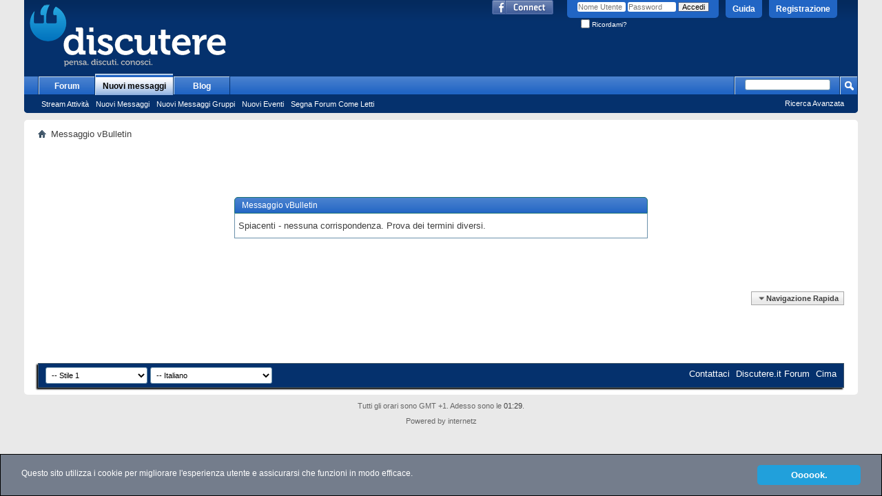

--- FILE ---
content_type: text/html; charset=UTF-8
request_url: https://discutere.it/search.php?s=14a57f2aaef34bd90759f0bf0535794a&searchid=5131411
body_size: 5796
content:
<!DOCTYPE html PUBLIC "-//W3C//DTD XHTML 1.0 Transitional//EN" "http://www.w3.org/TR/xhtml1/DTD/xhtml1-transitional.dtd">
<!-- BEGIN TEMPLATE: STANDARD_ERROR -->

<html xmlns="http://www.w3.org/1999/xhtml" xmlns:fb="http://www.facebook.com/2008/fbml" dir="ltr" lang="it" id="vbulletin_html">
<head>
	<!-- BEGIN TEMPLATE: headinclude -->
<meta http-equiv="Content-Type" content="text/html; charset=UTF-8" />
<meta id="e_vb_meta_bburl" name="vb_meta_bburl" content="https://discutere.it" />
<base href="https://discutere.it/" /><!--[if IE]></base><![endif]-->
<meta name="generator" content="vBulletin 4.2.5" />

	<link rel="Shortcut Icon" href="favicon.ico" type="image/x-icon" />


		<meta name="keywords" content="forum,discussione,letteratura,teatro,salute,droghe,attualit" />
		<meta name="description" content="Offre forum dedicati ad argomenti diversi, dalla politica al tempo libero, dai libri all'informatica." />



	<!-- BEGIN TEMPLATE: facebook_opengraph -->
<meta property="fb:app_id" content="272543786120191" />
<meta property="og:site_name" content="Discutere.it" />
<meta property="og:description" content="Offre forum dedicati ad argomenti diversi, dalla politica al tempo libero, dai libri all'informatica." />
<meta property="og:url" content="https://discutere.it" />
<meta property="og:type" content="website" />

<!-- END TEMPLATE: facebook_opengraph -->



	<script type="text/javascript" src="clientscript/yui/yuiloader-dom-event/yuiloader-dom-event.js?v=425"></script>
	<script type="text/javascript" src="clientscript/yui/connection/connection-min.js?v=425"></script>

<script type="text/javascript">
<!--
	var SESSIONURL = "s=9da5f415b237966ba08753b7a3b6a34d&";
	var SECURITYTOKEN = "guest";
	var IMGDIR_MISC = "images/misc";
	var IMGDIR_BUTTON = "images/buttons";
	var vb_disable_ajax = parseInt("0", 10);
	var SIMPLEVERSION = "425";
	var BBURL = "https://discutere.it";
	var LOGGEDIN = 0 > 0 ? true : false;
	var THIS_SCRIPT = "search";
	var RELPATH = "search.php?searchid=5131411";
	var PATHS = {forum : "https://discutere.it"}
// -->
</script>
<script type="text/javascript" src="https://discutere.it/clientscript/vbulletin-core.js?v=425"></script>



	<link rel="alternate" type="application/rss+xml" title="Discutere.it Feed RSS" href="https://discutere.it/external.php?type=RSS2" />
	



	<link rel="stylesheet" type="text/css" href="clientscript/vbulletin_css/style00015l/main-rollup.css?d=1527061743" />
        

	<!--[if lt IE 8]>
	<link rel="stylesheet" type="text/css" href="clientscript/vbulletin_css/style00015l/popupmenu-ie.css?d=1527061743" />
	<link rel="stylesheet" type="text/css" href="clientscript/vbulletin_css/style00015l/vbulletin-ie.css?d=1527061743" />
	<link rel="stylesheet" type="text/css" href="clientscript/vbulletin_css/style00015l/vbulletin-chrome-ie.css?d=1527061743" />
	<link rel="stylesheet" type="text/css" href="clientscript/vbulletin_css/style00015l/vbulletin-formcontrols-ie.css?d=1527061743" />
	<link rel="stylesheet" type="text/css" href="clientscript/vbulletin_css/style00015l/editor-ie.css?d=1527061743" />
	<![endif]-->

<script type="text/javascript">

  var _gaq = _gaq || [];
  _gaq.push(['_setAccount', 'UA-11123819-1']);
  _gaq.push(['_trackPageview']);

  (function() {
    var ga = document.createElement('script'); ga.type = 'text/javascript'; ga.async = true;
    ga.src = ('https:' == document.location.protocol ? 'https://ssl' : 'http://www') + '.google-analytics.com/ga.js';
    var s = document.getElementsByTagName('script')[0]; s.parentNode.insertBefore(ga, s);
  })();

</script>
<!-- END TEMPLATE: headinclude -->
	<meta name="robots" content="noindex,follow" />

	<title>Discutere.it</title>
	
	<script type="text/javascript" src="clientscript/vbulletin_md5.js?v=425"></script>

	
<!-- BEGIN TEMPLATE: headinclude_bottom -->
<link rel="stylesheet" type="text/css" href="clientscript/vbulletin_css/style00015l/additional.css?d=1527061743" />

<!-- END TEMPLATE: headinclude_bottom -->
</head>
<body>

<!-- BEGIN TEMPLATE: header -->
<!-- Begin Cookie Consent plugin by Silktide - http://silktide.com/cookieconsent -->
<style>
  div.cc_container {
    background: #747d8c;
    font: 12px verdana,geneva,lucida,'lucida grande',arial,helvetica,sans-serif;
    border: 1px solid black;
  }

  .cc_container .cc_btn, .cc_container .cc_btn:visited {
    background-color: #21a0db;
    font-weight: bold;
    color: #FFFFFF;
    font-size: 13px;
  }
</style>
<script type="text/javascript">
    window.cookieconsent_options = {"message":"Questo sito utilizza i cookie per migliorare l'esperienza utente e assicurarsi che funzioni in modo efficace.","dismiss":"Oooook.","learnMore":"More info","link":null,"theme":"dark-bottom"};
</script>

<script type="text/javascript" src="//cdnjs.cloudflare.com/ajax/libs/cookieconsent2/1.0.10/cookieconsent.min.js"></script>
<!-- End Cookie Consent plugin -->

<div class="above_body"> <!-- closing tag is in template navbar -->
<div id="header" class="floatcontainer doc_header">
	<div><a name="top" href="https://discutere.it/forum.php?s=9da5f415b237966ba08753b7a3b6a34d" class="logo-image"><img src="https://discutere.it/logo.png" alt="Discutere.it - Powered by vBulletin" /></a></div>
	<div id="toplinks" class="toplinks">
		
			<ul class="nouser">
			
				<li><a href="register.php?s=9da5f415b237966ba08753b7a3b6a34d" rel="nofollow">Registrazione</a></li>
			
				<li><a rel="help" href="faq.php?s=9da5f415b237966ba08753b7a3b6a34d">Guida</a></li>
				<li>
			<script type="text/javascript" src="clientscript/vbulletin_md5.js?v=425"></script>
			<form id="navbar_loginform" action="login.php?s=9da5f415b237966ba08753b7a3b6a34d&amp;do=login" method="post" onsubmit="md5hash(vb_login_password, vb_login_md5password, vb_login_md5password_utf, 0)">
				<fieldset id="logindetails" class="logindetails">
					<div>
						<div>
					<input type="text" class="textbox default-value" name="vb_login_username" id="navbar_username" size="10" accesskey="u" tabindex="101" value="Nome Utente" />
					<input type="password" class="textbox" tabindex="102" name="vb_login_password" id="navbar_password" size="10" />
					<input type="text" class="textbox default-value" tabindex="102" name="vb_login_password_hint" id="navbar_password_hint" size="10" value="Password" style="display:none;" />
					<input type="submit" class="loginbutton" tabindex="104" value="Accedi" title="Inserisci il tuo nome utente e la tua password nelle caselle fornite per accedere, o clicca il pulsante 'registrazione' per crearti un profilo." accesskey="s" />
						</div>
					</div>
				</fieldset>
				<div id="remember" class="remember">
					<label for="cb_cookieuser_navbar"><input type="checkbox" name="cookieuser" value="1" id="cb_cookieuser_navbar" class="cb_cookieuser_navbar" accesskey="c" tabindex="103" /> Ricordami?</label>
				</div>

				<input type="hidden" name="s" value="9da5f415b237966ba08753b7a3b6a34d" />
				<input type="hidden" name="securitytoken" value="guest" />
				<input type="hidden" name="do" value="login" />
				<input type="hidden" name="vb_login_md5password" />
				<input type="hidden" name="vb_login_md5password_utf" />
			</form>
			<script type="text/javascript">
			YAHOO.util.Dom.setStyle('navbar_password_hint', "display", "inline");
			YAHOO.util.Dom.setStyle('navbar_password', "display", "none");
			vB_XHTML_Ready.subscribe(function()
			{
			//
				YAHOO.util.Event.on('navbar_username', "focus", navbar_username_focus);
				YAHOO.util.Event.on('navbar_username', "blur", navbar_username_blur);
				YAHOO.util.Event.on('navbar_password_hint', "focus", navbar_password_hint);
				YAHOO.util.Event.on('navbar_password', "blur", navbar_password);
			});
			
			function navbar_username_focus(e)
			{
			//
				var textbox = YAHOO.util.Event.getTarget(e);
				if (textbox.value == 'Nome Utente')
				{
				//
					textbox.value='';
					textbox.style.color='#000000';
				}
			}

			function navbar_username_blur(e)
			{
			//
				var textbox = YAHOO.util.Event.getTarget(e);
				if (textbox.value == '')
				{
				//
					textbox.value='Nome Utente';
					textbox.style.color='#777777';
				}
			}
			
			function navbar_password_hint(e)
			{
			//
				var textbox = YAHOO.util.Event.getTarget(e);
				
				YAHOO.util.Dom.setStyle('navbar_password_hint', "display", "none");
				YAHOO.util.Dom.setStyle('navbar_password', "display", "inline");
				YAHOO.util.Dom.get('navbar_password').focus();
			}

			function navbar_password(e)
			{
			//
				var textbox = YAHOO.util.Event.getTarget(e);
				
				if (textbox.value == '')
				{
					YAHOO.util.Dom.setStyle('navbar_password_hint', "display", "inline");
					YAHOO.util.Dom.setStyle('navbar_password', "display", "none");
				}
			}
			</script>
				</li>
				
					<!-- BEGIN TEMPLATE: facebook_header -->
<li id="fb_headerbox" class="hidden">

	<a id="fb_loginbtn" href="#"><img src="images/misc/facebook_login.gif" alt="La Piattaforma Facebook" /></a>

</li>

<!-- END TEMPLATE: facebook_header -->
				
			</ul>
		
	</div>
	<div class="ad_global_header">
		<!-- BEGIN TEMPLATE: ad_global_header1 -->

<!-- END TEMPLATE: ad_global_header1 -->
		<!-- BEGIN TEMPLATE: ad_global_header2 -->

<!-- END TEMPLATE: ad_global_header2 -->
	</div>
	<hr />
</div>
<!-- END TEMPLATE: header -->

<!-- BEGIN TEMPLATE: navbar -->
<div id="navbar" class="navbar">
	<ul id="navtabs" class="navtabs floatcontainer">
		
		<!-- BEGIN TEMPLATE: navbar_tabs -->

	
		<li  id="vbtab_forum">
			<a class="navtab" href="forum.php?s=9da5f415b237966ba08753b7a3b6a34d">Forum</a>
		</li>
		
		

	
		<li class="selected" id="vbtab_whatsnew">
			<a class="navtab" href="search.php?do=getdaily&contenttype=vBForum_Post">Nuovi messaggi</a>
		</li>
		
		
			<ul class="floatcontainer">
				
					
						
							<li id="vbnew_activitystream"><a href="activity.php?s=9da5f415b237966ba08753b7a3b6a34d">Stream Attività</a></li>
						
					
				
					
						
							<li id="vbnew_newposts"><a href="search.php?s=9da5f415b237966ba08753b7a3b6a34d&amp;do=getnew&amp;contenttype=vBForum_Post">Nuovi Messaggi</a></li>
						
					
				
					
						
							<li id="vbnew_groupm"><a href="search.php?s=9da5f415b237966ba08753b7a3b6a34d&amp;do=getnew&amp;contenttype=vBForum_SocialGroupMessage">Nuovi Messaggi Gruppi</a></li>
						
					
				
					
						
							<li id="vbnew_events"><a href="search.php?s=9da5f415b237966ba08753b7a3b6a34d&amp;do=getnew&amp;contenttype=vBForum_Event">Nuovi Eventi</a></li>
						
					
				
					
						
							<li id="vbnew_mfr"><a href="forumdisplay.php?s=9da5f415b237966ba08753b7a3b6a34d&amp;do=markread&amp;markreadhash=guest">Segna Forum Come Letti</a></li>
						
					
				
			</ul>
		

	
		<li  id="tab_otcy_723">
			<a target="_blank" class="navtab" href="https://discutere.it/blog/">Blog</a>
		</li>
		
		

<!-- END TEMPLATE: navbar_tabs -->
		
	</ul>
	
		<div id="globalsearch" class="globalsearch">
			<form action="search.php?s=9da5f415b237966ba08753b7a3b6a34d&amp;do=process" method="post" id="navbar_search" class="navbar_search">
				
				<input type="hidden" name="securitytoken" value="guest" />
				<input type="hidden" name="do" value="process" />
				<span class="textboxcontainer"><span><input type="text" value="" name="query" class="textbox" tabindex="99"/></span></span>
				<span class="buttoncontainer"><span><input type="image" class="searchbutton" src="images/buttons/search.png" name="submit" onclick="document.getElementById('navbar_search').submit;" tabindex="100"/></span></span>
			</form>
			<ul class="navbar_advanced_search">
				<li><a href="search.php?s=9da5f415b237966ba08753b7a3b6a34d" accesskey="4">Ricerca Avanzata</a></li>
				
			</ul>
		</div>
	
</div>
</div><!-- closing div for above_body -->

<div class="body_wrapper">
<div id="breadcrumb" class="breadcrumb">
	<ul class="floatcontainer">
		<li class="navbithome"><a href="index.php?s=9da5f415b237966ba08753b7a3b6a34d" accesskey="1"><img src="images/misc/navbit-home.png" alt="Home" /></a></li>
		
		<!-- BEGIN TEMPLATE: navbar_link -->

	<li class="navbit lastnavbit"><span>Messaggio vBulletin</span></li>

<!-- END TEMPLATE: navbar_link -->
	</ul>
	<hr />
</div>

<!-- BEGIN TEMPLATE: ad_navbar_below -->

<div style="width:728px; margin:0 auto; padding-bottom:1em">
<script type="text/javascript"><!--
google_ad_client = "ca-pub-9811141551504777";
google_ad_host = "ca-host-pub-2606800903002383";
google_ad_width = 728;
google_ad_height = 15;
google_ad_format = "728x15_0ads_al_s";
google_ad_channel = "";
google_color_border = "";
google_color_bg = "";
google_color_link = "";
google_color_text = "";
google_color_url = "";
google_ui_features = "rc:6";
//-->
</script>
<script type="text/javascript"
  src="//pagead2.googlesyndication.com/pagead/show_ads.js">
</script>
</div>

<!-- END TEMPLATE: ad_navbar_below -->
<!-- BEGIN TEMPLATE: ad_global_below_navbar -->

<!-- END TEMPLATE: ad_global_below_navbar -->



<!-- END TEMPLATE: navbar -->

<div class="standard_error">
	<h2 class="blockhead">Messaggio vBulletin</h2>
	
		<div class="blockbody formcontrols">
			<div class="blockrow restore">Spiacenti - nessuna corrispondenza. Prova dei termini diversi.</div>
		</div>
	
</div>

<!-- BEGIN TEMPLATE: forumjump -->
<div class="clear"></div>
<div class="navpopupmenu popupmenu nohovermenu" id="navpopup">
	
		<a href="javascript://" class="popupctrl"><span class="ctrlcontainer">Navigazione Rapida</span></a>
	
	<ul class="navpopupbody popupbody popuphover">
		
		<li class="optionlabel">Aree Sito</li>
		<li><a href="usercp.php?s=9da5f415b237966ba08753b7a3b6a34d">Impostazioni</a></li>
		<li><a href="private.php?s=9da5f415b237966ba08753b7a3b6a34d">Messaggi Privati</a></li>
		<li><a href="https://discutere.it/subscription.php?s=9da5f415b237966ba08753b7a3b6a34d">Sottoscrizioni</a></li>
		<li><a href="online.php?s=9da5f415b237966ba08753b7a3b6a34d">Chi � Online</a></li>
		<li><a href="search.php?s=9da5f415b237966ba08753b7a3b6a34d">Ricerca nei Forum</a></li>
		<li><a href="https://discutere.it/forum.php?s=9da5f415b237966ba08753b7a3b6a34d">Home Page Forum</a></li>
		
			<li class="optionlabel">Forum</li>
			
		
			
				<li><a href="https://discutere.it/forumdisplay.php?66-Reception&amp;s=9da5f415b237966ba08753b7a3b6a34d">Reception</a>
					<ol class="d1">
						
		
			
				<li><a href="https://discutere.it/forumdisplay.php?67-Forum-News&amp;s=9da5f415b237966ba08753b7a3b6a34d">Forum News</a></li>
			
		
			
				<li><a href="https://discutere.it/forumdisplay.php?3-Forum-feedback&amp;s=9da5f415b237966ba08753b7a3b6a34d">Forum feedback</a></li>
			
		
			
					</ol>
				</li>
			
		
			
				<li><a href="https://discutere.it/forumdisplay.php?1-Principale&amp;s=9da5f415b237966ba08753b7a3b6a34d">Principale</a>
					<ol class="d1">
						
		
			
				<li><a href="https://discutere.it/forumdisplay.php?2-Debate-square&amp;s=9da5f415b237966ba08753b7a3b6a34d">Debate square</a></li>
			
		
			
				<li><a href="https://discutere.it/forumdisplay.php?68-Ho-un-problema&amp;s=9da5f415b237966ba08753b7a3b6a34d">Ho un problema</a></li>
			
		
			
				<li><a href="https://discutere.it/forumdisplay.php?78-Stanza-n-675&amp;s=9da5f415b237966ba08753b7a3b6a34d">Stanza n. 675</a></li>
			
		
			
				<li><a href="https://discutere.it/forumdisplay.php?13-Social-network-e-informatica&amp;s=9da5f415b237966ba08753b7a3b6a34d">Social network e informatica</a></li>
			
		
			
					</ol>
				</li>
			
		
			
				<li><a href="https://discutere.it/forumdisplay.php?64-Cultura&amp;s=9da5f415b237966ba08753b7a3b6a34d">Cultura</a>
					<ol class="d1">
						
		
			
				<li><a href="https://discutere.it/forumdisplay.php?7-Arte-e-letteratura&amp;s=9da5f415b237966ba08753b7a3b6a34d">Arte e letteratura</a></li>
			
		
			
				<li><a href="https://discutere.it/forumdisplay.php?5-Cinema-tv-e-teatro&amp;s=9da5f415b237966ba08753b7a3b6a34d">Cinema, tv e teatro</a></li>
			
		
			
				<li><a href="https://discutere.it/forumdisplay.php?17-Lo-Chalet-delle-Rose&amp;s=9da5f415b237966ba08753b7a3b6a34d">Lo Chalet delle Rose</a></li>
			
		
			
				<li><a href="https://discutere.it/forumdisplay.php?6-Musica&amp;s=9da5f415b237966ba08753b7a3b6a34d">Musica</a></li>
			
		
			
				<li><a href="https://discutere.it/forumdisplay.php?37-Scienza-natura-e-ambiente&amp;s=9da5f415b237966ba08753b7a3b6a34d">Scienza, natura e ambiente</a></li>
			
		
			
					</ol>
				</li>
			
		
			
				<li><a href="https://discutere.it/forumdisplay.php?4-Forum-tematici&amp;s=9da5f415b237966ba08753b7a3b6a34d">Forum tematici</a>
					<ol class="d1">
						
		
			
				<li><a href="https://discutere.it/forumdisplay.php?69-Cucina&amp;s=9da5f415b237966ba08753b7a3b6a34d">Cucina</a></li>
			
		
			
				<li><a href="https://discutere.it/forumdisplay.php?50-Giochi-e-videogiochi&amp;s=9da5f415b237966ba08753b7a3b6a34d">Giochi e videogiochi</a>
					<ol class="d2">
						
		
			
				<li><a href="https://discutere.it/forumdisplay.php?71-Sala-giochi&amp;s=9da5f415b237966ba08753b7a3b6a34d">Sala giochi</a></li>
			
		
			
					</ol>
				</li>
			
		
			
				<li><a href="https://discutere.it/forumdisplay.php?29-Moda-bellezza-e-gossip&amp;s=9da5f415b237966ba08753b7a3b6a34d">Moda, bellezza e gossip</a></li>
			
		
			
				<li><a href="https://discutere.it/forumdisplay.php?32-Meltin-Pot&amp;s=9da5f415b237966ba08753b7a3b6a34d">Meltin' Pot</a></li>
			
		
			
				<li><a href="https://discutere.it/forumdisplay.php?53-Religioni-e-spiritualità&amp;s=9da5f415b237966ba08753b7a3b6a34d">Religioni e spiritualità</a></li>
			
		
			
				<li><a href="https://discutere.it/forumdisplay.php?26-Salute-Alimentazione-Omeopatia&amp;s=9da5f415b237966ba08753b7a3b6a34d">Salute, Alimentazione, Omeopatia</a>
					<ol class="d2">
						
		
			
				<li><a href="https://discutere.it/forumdisplay.php?25-Droghe&amp;s=9da5f415b237966ba08753b7a3b6a34d">Droghe</a></li>
			
		
			
					</ol>
				</li>
			
		
			
				<li><a href="https://discutere.it/forumdisplay.php?30-Scuola-e-Lavoro&amp;s=9da5f415b237966ba08753b7a3b6a34d">Scuola e Lavoro</a></li>
			
		
			
				<li><a href="https://discutere.it/forumdisplay.php?18-Sesso-e-Sentimenti&amp;s=9da5f415b237966ba08753b7a3b6a34d">Sesso e Sentimenti</a>
					<ol class="d2">
						
		
			
				<li><a href="https://discutere.it/forumdisplay.php?39-Nonsologay&amp;s=9da5f415b237966ba08753b7a3b6a34d">Nonsologay</a></li>
			
		
			
					</ol>
				</li>
			
		
			
				<li><a href="https://discutere.it/forumdisplay.php?8-Sport-e-motori&amp;s=9da5f415b237966ba08753b7a3b6a34d">Sport e motori</a></li>
			
		
			
				<li><a href="https://discutere.it/forumdisplay.php?27-Viaggi&amp;s=9da5f415b237966ba08753b7a3b6a34d">Viaggi</a></li>
			
		
			
					</ol>
				</li>
			
		
			
				<li><a href="https://discutere.it/forumdisplay.php?20-Il-sottoscala&amp;s=9da5f415b237966ba08753b7a3b6a34d">Il sottoscala</a>
					<ol class="d1">
						
		
			
				<li><a href="https://discutere.it/forumdisplay.php?19-Spazio-libero-sfogo&amp;s=9da5f415b237966ba08753b7a3b6a34d">Spazio libero sfogo</a>
					<ol class="d2">
						
		
			
				<li><a href="https://discutere.it/forumdisplay.php?44-Raduno&amp;s=9da5f415b237966ba08753b7a3b6a34d">Raduno</a>
					<ol class="d3">
						
		
			
				<li><a href="https://discutere.it/forumdisplay.php?54-Raduno-e-incontri-2006&amp;s=9da5f415b237966ba08753b7a3b6a34d">Raduno e incontri 2006</a></li>
			
		
			
					</ol>
				</li>
			
		
			
					</ol>
				</li>
			
		
			
				<li><a href="https://discutere.it/forumdisplay.php?51-Archivio&amp;s=9da5f415b237966ba08753b7a3b6a34d">Archivio</a></li>
			
		
			
				<li><a href="https://discutere.it/forumdisplay.php?23-Bannatoio&amp;s=9da5f415b237966ba08753b7a3b6a34d">Bannatoio</a></li>
			
		
			
					</ol>
				</li>
			
		
		
	</ul>
</div>
<div class="clear"></div>
<!-- END TEMPLATE: forumjump -->

<!-- BEGIN TEMPLATE: footer -->

<div style="clear: left">
  <!-- BEGIN TEMPLATE: ad_footer_start -->

<div class="google_adsense_footer" style="width:468px; margin:0 auto; padding-top:1em">
<script type="text/javascript"><!--
google_ad_client = "ca-pub-9811141551504777";
google_ad_host = "ca-host-pub-2606800903002383";
google_ad_width = 468;
google_ad_height = 60;
google_ad_format = "468x60_as";
google_ad_type = "text_image";
google_ad_channel = "";
google_color_border = "";
google_color_bg = "";
google_color_link = "";
google_color_text = "";
google_color_url = "";
google_ui_features = "rc:6";
//-->
</script>
<script type="text/javascript"
  src="//pagead2.googlesyndication.com/pagead/show_ads.js">
</script>
</div>

<!-- END TEMPLATE: ad_footer_start -->
  <!-- BEGIN TEMPLATE: ad_global_above_footer -->

<!-- END TEMPLATE: ad_global_above_footer -->
</div>

<div id="footer" class="floatcontainer footer">

	<form action="https://discutere.it/forum.php" method="get" id="footer_select" class="footer_select">

		
			<select name="styleid" onchange="switch_id(this, 'style')">
				<optgroup label="Scelta Rapida Stile"><option class="hidden"></option></optgroup>
				
					
					<optgroup label="&nbsp;Stili Standard">
									
					<!-- BEGIN TEMPLATE: option -->

	<option value="15" class="" selected="selected">-- Stile 1</option>

<!-- END TEMPLATE: option -->
					
					</optgroup>
										
				
				
					
					<optgroup label="&nbsp;Stili Mobili">
					
					<!-- BEGIN TEMPLATE: option -->

	<option value="16" class="" >-- Default Mobile Style</option>

<!-- END TEMPLATE: option -->
					
					</optgroup>
										
				
			</select>	
		
		
		
			<select name="langid" onchange="switch_id(this, 'lang')">
				<optgroup label="Scelta Rapida Lingua">
					<!-- BEGIN TEMPLATE: option -->

	<option value="1" class="" >-- English (US)</option>

<!-- END TEMPLATE: option --><!-- BEGIN TEMPLATE: option -->

	<option value="9" class="" selected="selected">-- Italiano</option>

<!-- END TEMPLATE: option --><!-- BEGIN TEMPLATE: option -->

	<option value="7" class="" >-- NONUSARE- Italiano old</option>

<!-- END TEMPLATE: option --><!-- BEGIN TEMPLATE: option -->

	<option value="6" class="" >-- NONUSARE- Italiano test</option>

<!-- END TEMPLATE: option -->
				</optgroup>
			</select>
		
	</form>

	<ul id="footer_links" class="footer_links">
		<li><a href="sendmessage.php?s=9da5f415b237966ba08753b7a3b6a34d" rel="nofollow" accesskey="9">Contattaci</a></li>
		<li><a href="https://discutere.it">Discutere.it Forum</a></li>
		
		
		
		
		
		
		<li><a href="search.php?searchid=5131411#top" onclick="document.location.hash='top'; return false;">Cima</a></li>
	</ul>
	
	
	
	
	<script type="text/javascript">
	<!--
		// Main vBulletin Javascript Initialization
		vBulletin_init();
	//-->
	</script>
        
</div>
</div> <!-- closing div for body_wrapper -->

<div class="below_body">
<div id="footer_time" class="shade footer_time">Tutti gli orari sono GMT +1. Adesso sono le <span class="time">01:29</span>.</div>

<div id="footer_copyright" class="shade footer_copyright">
	<!-- Do not remove this copyright notice -->
	Powered by internetz
	<!-- Do not remove this copyright notice -->	
</div>
<div id="footer_morecopyright" class="shade footer_morecopyright">
	<!-- Do not remove cronimage or your scheduled tasks will cease to function -->
	
	<!-- Do not remove cronimage or your scheduled tasks will cease to function -->
	
	
</div>
<!-- BEGIN TEMPLATE: ad_footer_end -->

<!-- END TEMPLATE: ad_footer_end --> 

	<!-- BEGIN TEMPLATE: facebook_footer -->
<div id="fb-root"></div>
<script type="text/javascript" src="https://discutere.it/clientscript/vbulletin_facebook.js?v=425"></script>

<script type="text/javascript">
<!--
	loadFacebookAPI('it_IT');
	function fbAsyncInit()
	{
		vBfb = new vB_Facebook({
			appid : "272543786120191",
			connected : 0,
			active : 0,
			autoreg : 0,
			feed_newthread : 1,
			feed_postreply : 1,
			feed_blogentry : 1,
			feed_blogcomment : 1,
			feed_newarticle : 1,
			feed_articlecomment : 1
		});
	}
// -->
</script>
<!-- END TEMPLATE: facebook_footer -->

</div>
<!-- END TEMPLATE: footer -->
<script defer src="https://static.cloudflareinsights.com/beacon.min.js/vcd15cbe7772f49c399c6a5babf22c1241717689176015" integrity="sha512-ZpsOmlRQV6y907TI0dKBHq9Md29nnaEIPlkf84rnaERnq6zvWvPUqr2ft8M1aS28oN72PdrCzSjY4U6VaAw1EQ==" data-cf-beacon='{"version":"2024.11.0","token":"9c5e79da973e4aa4a61a13df7dda958a","r":1,"server_timing":{"name":{"cfCacheStatus":true,"cfEdge":true,"cfExtPri":true,"cfL4":true,"cfOrigin":true,"cfSpeedBrain":true},"location_startswith":null}}' crossorigin="anonymous"></script>
</body>
</html>
<!-- END TEMPLATE: STANDARD_ERROR -->

--- FILE ---
content_type: text/html; charset=utf-8
request_url: https://www.google.com/recaptcha/api2/aframe
body_size: 268
content:
<!DOCTYPE HTML><html><head><meta http-equiv="content-type" content="text/html; charset=UTF-8"></head><body><script nonce="d2qw4uIklfZeMDlEE294Yw">/** Anti-fraud and anti-abuse applications only. See google.com/recaptcha */ try{var clients={'sodar':'https://pagead2.googlesyndication.com/pagead/sodar?'};window.addEventListener("message",function(a){try{if(a.source===window.parent){var b=JSON.parse(a.data);var c=clients[b['id']];if(c){var d=document.createElement('img');d.src=c+b['params']+'&rc='+(localStorage.getItem("rc::a")?sessionStorage.getItem("rc::b"):"");window.document.body.appendChild(d);sessionStorage.setItem("rc::e",parseInt(sessionStorage.getItem("rc::e")||0)+1);localStorage.setItem("rc::h",'1769732956748');}}}catch(b){}});window.parent.postMessage("_grecaptcha_ready", "*");}catch(b){}</script></body></html>